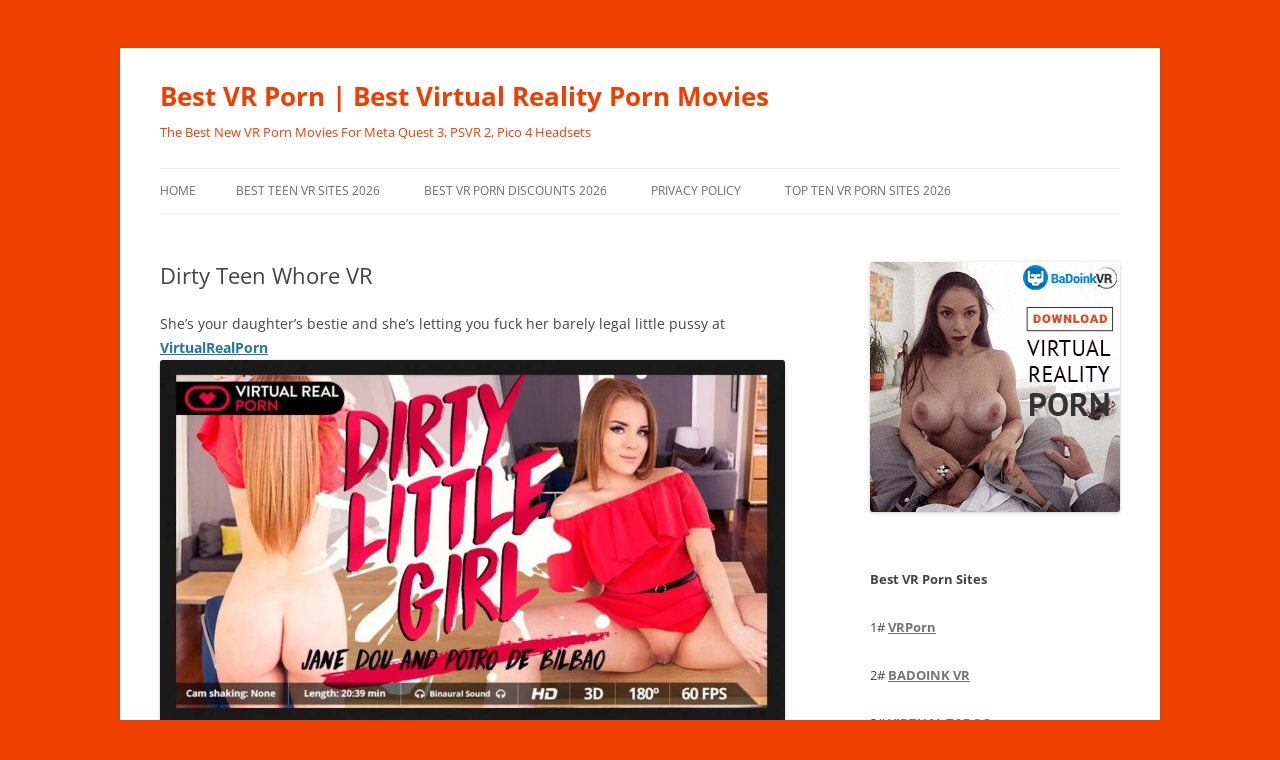

--- FILE ---
content_type: text/html; charset=UTF-8
request_url: https://bestvrporn.net/dirty-teen-whore-vr/
body_size: 15141
content:
<!DOCTYPE html>
<html lang="en-US">
<head>
<meta charset="UTF-8" />
<meta name="viewport" content="width=device-width, initial-scale=1.0" />
<title>Dirty Teen Whore VR - Best VR Porn | Best Virtual Reality Porn Movies</title>
<link rel="profile" href="https://gmpg.org/xfn/11" />
<link rel="pingback" href="https://bestvrporn.net/xmlrpc.php">
<meta name='robots' content='index, follow, max-image-preview:large, max-snippet:-1, max-video-preview:-1' />

	<!-- This site is optimized with the Yoast SEO plugin v26.8 - https://yoast.com/product/yoast-seo-wordpress/ -->
	<link rel="canonical" href="https://bestvrporn.net/dirty-teen-whore-vr/" />
	<meta property="og:locale" content="en_US" />
	<meta property="og:type" content="article" />
	<meta property="og:title" content="Dirty Teen Whore VR - Best VR Porn | Best Virtual Reality Porn Movies" />
	<meta property="og:description" content="She&#8217;s your daughter&#8217;s bestie and she&#8217;s letting you fuck her barely legal little pussy at VirtualRealPorn You know you shouldn&#8217;t be fucking your teen daughter&#8217;s best friend, but here you are in virtual reality, pounding away at the tight little pussy of a young girl whose parent&#8217;s unwisely trusted you with. You caught her masturbating [&hellip;]" />
	<meta property="og:url" content="https://bestvrporn.net/dirty-teen-whore-vr/" />
	<meta property="og:site_name" content="Best VR Porn | Best Virtual Reality Porn Movies" />
	<meta property="article:published_time" content="2017-07-07T19:17:13+00:00" />
	<meta property="article:modified_time" content="2023-06-14T09:59:56+00:00" />
	<meta property="og:image" content="https://bestvrporn.net/wp-content/uploads/2017/07/dirty-little-girl-vr-01-1024x670.jpg" />
	<meta name="author" content="rmps" />
	<meta name="twitter:card" content="summary_large_image" />
	<meta name="twitter:label1" content="Written by" />
	<meta name="twitter:data1" content="rmps" />
	<meta name="twitter:label2" content="Est. reading time" />
	<meta name="twitter:data2" content="1 minute" />
	<script type="application/ld+json" class="yoast-schema-graph">{"@context":"https://schema.org","@graph":[{"@type":"Article","@id":"https://bestvrporn.net/dirty-teen-whore-vr/#article","isPartOf":{"@id":"https://bestvrporn.net/dirty-teen-whore-vr/"},"author":{"name":"rmps","@id":"https://bestvrporn.net/#/schema/person/a5052397711a6223ec91c03f2b849cef"},"headline":"Dirty Teen Whore VR","datePublished":"2017-07-07T19:17:13+00:00","dateModified":"2023-06-14T09:59:56+00:00","mainEntityOfPage":{"@id":"https://bestvrporn.net/dirty-teen-whore-vr/"},"wordCount":111,"image":{"@id":"https://bestvrporn.net/dirty-teen-whore-vr/#primaryimage"},"thumbnailUrl":"https://bestvrporn.net/wp-content/uploads/2017/07/dirty-little-girl-vr-01-1024x670.jpg","keywords":["best vr porn site"],"articleSection":["Uncategorised"],"inLanguage":"en-US"},{"@type":"WebPage","@id":"https://bestvrporn.net/dirty-teen-whore-vr/","url":"https://bestvrporn.net/dirty-teen-whore-vr/","name":"Dirty Teen Whore VR - Best VR Porn | Best Virtual Reality Porn Movies","isPartOf":{"@id":"https://bestvrporn.net/#website"},"primaryImageOfPage":{"@id":"https://bestvrporn.net/dirty-teen-whore-vr/#primaryimage"},"image":{"@id":"https://bestvrporn.net/dirty-teen-whore-vr/#primaryimage"},"thumbnailUrl":"https://bestvrporn.net/wp-content/uploads/2017/07/dirty-little-girl-vr-01-1024x670.jpg","datePublished":"2017-07-07T19:17:13+00:00","dateModified":"2023-06-14T09:59:56+00:00","author":{"@id":"https://bestvrporn.net/#/schema/person/a5052397711a6223ec91c03f2b849cef"},"breadcrumb":{"@id":"https://bestvrporn.net/dirty-teen-whore-vr/#breadcrumb"},"inLanguage":"en-US","potentialAction":[{"@type":"ReadAction","target":["https://bestvrporn.net/dirty-teen-whore-vr/"]}]},{"@type":"ImageObject","inLanguage":"en-US","@id":"https://bestvrporn.net/dirty-teen-whore-vr/#primaryimage","url":"https://bestvrporn.net/wp-content/uploads/2017/07/dirty-little-girl-vr-01-1024x670.jpg","contentUrl":"https://bestvrporn.net/wp-content/uploads/2017/07/dirty-little-girl-vr-01-1024x670.jpg"},{"@type":"BreadcrumbList","@id":"https://bestvrporn.net/dirty-teen-whore-vr/#breadcrumb","itemListElement":[{"@type":"ListItem","position":1,"name":"Home","item":"https://bestvrporn.net/"},{"@type":"ListItem","position":2,"name":"Dirty Teen Whore VR"}]},{"@type":"WebSite","@id":"https://bestvrporn.net/#website","url":"https://bestvrporn.net/","name":"Best VR Porn | The Best Free VR Porn Movie Site","description":"The Best New VR Porn Movies For Meta Quest 3, PSVR 2, Pico 4 Headsets","potentialAction":[{"@type":"SearchAction","target":{"@type":"EntryPoint","urlTemplate":"https://bestvrporn.net/?s={search_term_string}"},"query-input":{"@type":"PropertyValueSpecification","valueRequired":true,"valueName":"search_term_string"}}],"inLanguage":"en-US"},{"@type":"Person","@id":"https://bestvrporn.net/#/schema/person/a5052397711a6223ec91c03f2b849cef","name":"rmps","image":{"@type":"ImageObject","inLanguage":"en-US","@id":"https://bestvrporn.net/#/schema/person/image/","url":"https://secure.gravatar.com/avatar/9b20375f430b008a4554a939c982193ac9db17c0d1c969346f1ff1a442eb9abb?s=96&d=mm&r=g","contentUrl":"https://secure.gravatar.com/avatar/9b20375f430b008a4554a939c982193ac9db17c0d1c969346f1ff1a442eb9abb?s=96&d=mm&r=g","caption":"rmps"}}]}</script>
	<!-- / Yoast SEO plugin. -->


<link rel="alternate" type="application/rss+xml" title="Best VR Porn | Best Virtual Reality Porn Movies &raquo; Feed" href="https://bestvrporn.net/feed/" />
<link rel="alternate" type="application/rss+xml" title="Best VR Porn | Best Virtual Reality Porn Movies &raquo; Comments Feed" href="https://bestvrporn.net/comments/feed/" />
<link rel="alternate" title="oEmbed (JSON)" type="application/json+oembed" href="https://bestvrporn.net/wp-json/oembed/1.0/embed?url=https%3A%2F%2Fbestvrporn.net%2Fdirty-teen-whore-vr%2F" />
<link rel="alternate" title="oEmbed (XML)" type="text/xml+oembed" href="https://bestvrporn.net/wp-json/oembed/1.0/embed?url=https%3A%2F%2Fbestvrporn.net%2Fdirty-teen-whore-vr%2F&#038;format=xml" />
<style id='wp-img-auto-sizes-contain-inline-css' type='text/css'>
img:is([sizes=auto i],[sizes^="auto," i]){contain-intrinsic-size:3000px 1500px}
/*# sourceURL=wp-img-auto-sizes-contain-inline-css */
</style>
<style id='wp-emoji-styles-inline-css' type='text/css'>

	img.wp-smiley, img.emoji {
		display: inline !important;
		border: none !important;
		box-shadow: none !important;
		height: 1em !important;
		width: 1em !important;
		margin: 0 0.07em !important;
		vertical-align: -0.1em !important;
		background: none !important;
		padding: 0 !important;
	}
/*# sourceURL=wp-emoji-styles-inline-css */
</style>
<style id='wp-block-library-inline-css' type='text/css'>
:root{--wp-block-synced-color:#7a00df;--wp-block-synced-color--rgb:122,0,223;--wp-bound-block-color:var(--wp-block-synced-color);--wp-editor-canvas-background:#ddd;--wp-admin-theme-color:#007cba;--wp-admin-theme-color--rgb:0,124,186;--wp-admin-theme-color-darker-10:#006ba1;--wp-admin-theme-color-darker-10--rgb:0,107,160.5;--wp-admin-theme-color-darker-20:#005a87;--wp-admin-theme-color-darker-20--rgb:0,90,135;--wp-admin-border-width-focus:2px}@media (min-resolution:192dpi){:root{--wp-admin-border-width-focus:1.5px}}.wp-element-button{cursor:pointer}:root .has-very-light-gray-background-color{background-color:#eee}:root .has-very-dark-gray-background-color{background-color:#313131}:root .has-very-light-gray-color{color:#eee}:root .has-very-dark-gray-color{color:#313131}:root .has-vivid-green-cyan-to-vivid-cyan-blue-gradient-background{background:linear-gradient(135deg,#00d084,#0693e3)}:root .has-purple-crush-gradient-background{background:linear-gradient(135deg,#34e2e4,#4721fb 50%,#ab1dfe)}:root .has-hazy-dawn-gradient-background{background:linear-gradient(135deg,#faaca8,#dad0ec)}:root .has-subdued-olive-gradient-background{background:linear-gradient(135deg,#fafae1,#67a671)}:root .has-atomic-cream-gradient-background{background:linear-gradient(135deg,#fdd79a,#004a59)}:root .has-nightshade-gradient-background{background:linear-gradient(135deg,#330968,#31cdcf)}:root .has-midnight-gradient-background{background:linear-gradient(135deg,#020381,#2874fc)}:root{--wp--preset--font-size--normal:16px;--wp--preset--font-size--huge:42px}.has-regular-font-size{font-size:1em}.has-larger-font-size{font-size:2.625em}.has-normal-font-size{font-size:var(--wp--preset--font-size--normal)}.has-huge-font-size{font-size:var(--wp--preset--font-size--huge)}.has-text-align-center{text-align:center}.has-text-align-left{text-align:left}.has-text-align-right{text-align:right}.has-fit-text{white-space:nowrap!important}#end-resizable-editor-section{display:none}.aligncenter{clear:both}.items-justified-left{justify-content:flex-start}.items-justified-center{justify-content:center}.items-justified-right{justify-content:flex-end}.items-justified-space-between{justify-content:space-between}.screen-reader-text{border:0;clip-path:inset(50%);height:1px;margin:-1px;overflow:hidden;padding:0;position:absolute;width:1px;word-wrap:normal!important}.screen-reader-text:focus{background-color:#ddd;clip-path:none;color:#444;display:block;font-size:1em;height:auto;left:5px;line-height:normal;padding:15px 23px 14px;text-decoration:none;top:5px;width:auto;z-index:100000}html :where(.has-border-color){border-style:solid}html :where([style*=border-top-color]){border-top-style:solid}html :where([style*=border-right-color]){border-right-style:solid}html :where([style*=border-bottom-color]){border-bottom-style:solid}html :where([style*=border-left-color]){border-left-style:solid}html :where([style*=border-width]){border-style:solid}html :where([style*=border-top-width]){border-top-style:solid}html :where([style*=border-right-width]){border-right-style:solid}html :where([style*=border-bottom-width]){border-bottom-style:solid}html :where([style*=border-left-width]){border-left-style:solid}html :where(img[class*=wp-image-]){height:auto;max-width:100%}:where(figure){margin:0 0 1em}html :where(.is-position-sticky){--wp-admin--admin-bar--position-offset:var(--wp-admin--admin-bar--height,0px)}@media screen and (max-width:600px){html :where(.is-position-sticky){--wp-admin--admin-bar--position-offset:0px}}

/*# sourceURL=wp-block-library-inline-css */
</style><style id='global-styles-inline-css' type='text/css'>
:root{--wp--preset--aspect-ratio--square: 1;--wp--preset--aspect-ratio--4-3: 4/3;--wp--preset--aspect-ratio--3-4: 3/4;--wp--preset--aspect-ratio--3-2: 3/2;--wp--preset--aspect-ratio--2-3: 2/3;--wp--preset--aspect-ratio--16-9: 16/9;--wp--preset--aspect-ratio--9-16: 9/16;--wp--preset--color--black: #000000;--wp--preset--color--cyan-bluish-gray: #abb8c3;--wp--preset--color--white: #fff;--wp--preset--color--pale-pink: #f78da7;--wp--preset--color--vivid-red: #cf2e2e;--wp--preset--color--luminous-vivid-orange: #ff6900;--wp--preset--color--luminous-vivid-amber: #fcb900;--wp--preset--color--light-green-cyan: #7bdcb5;--wp--preset--color--vivid-green-cyan: #00d084;--wp--preset--color--pale-cyan-blue: #8ed1fc;--wp--preset--color--vivid-cyan-blue: #0693e3;--wp--preset--color--vivid-purple: #9b51e0;--wp--preset--color--blue: #21759b;--wp--preset--color--dark-gray: #444;--wp--preset--color--medium-gray: #9f9f9f;--wp--preset--color--light-gray: #e6e6e6;--wp--preset--gradient--vivid-cyan-blue-to-vivid-purple: linear-gradient(135deg,rgb(6,147,227) 0%,rgb(155,81,224) 100%);--wp--preset--gradient--light-green-cyan-to-vivid-green-cyan: linear-gradient(135deg,rgb(122,220,180) 0%,rgb(0,208,130) 100%);--wp--preset--gradient--luminous-vivid-amber-to-luminous-vivid-orange: linear-gradient(135deg,rgb(252,185,0) 0%,rgb(255,105,0) 100%);--wp--preset--gradient--luminous-vivid-orange-to-vivid-red: linear-gradient(135deg,rgb(255,105,0) 0%,rgb(207,46,46) 100%);--wp--preset--gradient--very-light-gray-to-cyan-bluish-gray: linear-gradient(135deg,rgb(238,238,238) 0%,rgb(169,184,195) 100%);--wp--preset--gradient--cool-to-warm-spectrum: linear-gradient(135deg,rgb(74,234,220) 0%,rgb(151,120,209) 20%,rgb(207,42,186) 40%,rgb(238,44,130) 60%,rgb(251,105,98) 80%,rgb(254,248,76) 100%);--wp--preset--gradient--blush-light-purple: linear-gradient(135deg,rgb(255,206,236) 0%,rgb(152,150,240) 100%);--wp--preset--gradient--blush-bordeaux: linear-gradient(135deg,rgb(254,205,165) 0%,rgb(254,45,45) 50%,rgb(107,0,62) 100%);--wp--preset--gradient--luminous-dusk: linear-gradient(135deg,rgb(255,203,112) 0%,rgb(199,81,192) 50%,rgb(65,88,208) 100%);--wp--preset--gradient--pale-ocean: linear-gradient(135deg,rgb(255,245,203) 0%,rgb(182,227,212) 50%,rgb(51,167,181) 100%);--wp--preset--gradient--electric-grass: linear-gradient(135deg,rgb(202,248,128) 0%,rgb(113,206,126) 100%);--wp--preset--gradient--midnight: linear-gradient(135deg,rgb(2,3,129) 0%,rgb(40,116,252) 100%);--wp--preset--font-size--small: 13px;--wp--preset--font-size--medium: 20px;--wp--preset--font-size--large: 36px;--wp--preset--font-size--x-large: 42px;--wp--preset--spacing--20: 0.44rem;--wp--preset--spacing--30: 0.67rem;--wp--preset--spacing--40: 1rem;--wp--preset--spacing--50: 1.5rem;--wp--preset--spacing--60: 2.25rem;--wp--preset--spacing--70: 3.38rem;--wp--preset--spacing--80: 5.06rem;--wp--preset--shadow--natural: 6px 6px 9px rgba(0, 0, 0, 0.2);--wp--preset--shadow--deep: 12px 12px 50px rgba(0, 0, 0, 0.4);--wp--preset--shadow--sharp: 6px 6px 0px rgba(0, 0, 0, 0.2);--wp--preset--shadow--outlined: 6px 6px 0px -3px rgb(255, 255, 255), 6px 6px rgb(0, 0, 0);--wp--preset--shadow--crisp: 6px 6px 0px rgb(0, 0, 0);}:where(.is-layout-flex){gap: 0.5em;}:where(.is-layout-grid){gap: 0.5em;}body .is-layout-flex{display: flex;}.is-layout-flex{flex-wrap: wrap;align-items: center;}.is-layout-flex > :is(*, div){margin: 0;}body .is-layout-grid{display: grid;}.is-layout-grid > :is(*, div){margin: 0;}:where(.wp-block-columns.is-layout-flex){gap: 2em;}:where(.wp-block-columns.is-layout-grid){gap: 2em;}:where(.wp-block-post-template.is-layout-flex){gap: 1.25em;}:where(.wp-block-post-template.is-layout-grid){gap: 1.25em;}.has-black-color{color: var(--wp--preset--color--black) !important;}.has-cyan-bluish-gray-color{color: var(--wp--preset--color--cyan-bluish-gray) !important;}.has-white-color{color: var(--wp--preset--color--white) !important;}.has-pale-pink-color{color: var(--wp--preset--color--pale-pink) !important;}.has-vivid-red-color{color: var(--wp--preset--color--vivid-red) !important;}.has-luminous-vivid-orange-color{color: var(--wp--preset--color--luminous-vivid-orange) !important;}.has-luminous-vivid-amber-color{color: var(--wp--preset--color--luminous-vivid-amber) !important;}.has-light-green-cyan-color{color: var(--wp--preset--color--light-green-cyan) !important;}.has-vivid-green-cyan-color{color: var(--wp--preset--color--vivid-green-cyan) !important;}.has-pale-cyan-blue-color{color: var(--wp--preset--color--pale-cyan-blue) !important;}.has-vivid-cyan-blue-color{color: var(--wp--preset--color--vivid-cyan-blue) !important;}.has-vivid-purple-color{color: var(--wp--preset--color--vivid-purple) !important;}.has-black-background-color{background-color: var(--wp--preset--color--black) !important;}.has-cyan-bluish-gray-background-color{background-color: var(--wp--preset--color--cyan-bluish-gray) !important;}.has-white-background-color{background-color: var(--wp--preset--color--white) !important;}.has-pale-pink-background-color{background-color: var(--wp--preset--color--pale-pink) !important;}.has-vivid-red-background-color{background-color: var(--wp--preset--color--vivid-red) !important;}.has-luminous-vivid-orange-background-color{background-color: var(--wp--preset--color--luminous-vivid-orange) !important;}.has-luminous-vivid-amber-background-color{background-color: var(--wp--preset--color--luminous-vivid-amber) !important;}.has-light-green-cyan-background-color{background-color: var(--wp--preset--color--light-green-cyan) !important;}.has-vivid-green-cyan-background-color{background-color: var(--wp--preset--color--vivid-green-cyan) !important;}.has-pale-cyan-blue-background-color{background-color: var(--wp--preset--color--pale-cyan-blue) !important;}.has-vivid-cyan-blue-background-color{background-color: var(--wp--preset--color--vivid-cyan-blue) !important;}.has-vivid-purple-background-color{background-color: var(--wp--preset--color--vivid-purple) !important;}.has-black-border-color{border-color: var(--wp--preset--color--black) !important;}.has-cyan-bluish-gray-border-color{border-color: var(--wp--preset--color--cyan-bluish-gray) !important;}.has-white-border-color{border-color: var(--wp--preset--color--white) !important;}.has-pale-pink-border-color{border-color: var(--wp--preset--color--pale-pink) !important;}.has-vivid-red-border-color{border-color: var(--wp--preset--color--vivid-red) !important;}.has-luminous-vivid-orange-border-color{border-color: var(--wp--preset--color--luminous-vivid-orange) !important;}.has-luminous-vivid-amber-border-color{border-color: var(--wp--preset--color--luminous-vivid-amber) !important;}.has-light-green-cyan-border-color{border-color: var(--wp--preset--color--light-green-cyan) !important;}.has-vivid-green-cyan-border-color{border-color: var(--wp--preset--color--vivid-green-cyan) !important;}.has-pale-cyan-blue-border-color{border-color: var(--wp--preset--color--pale-cyan-blue) !important;}.has-vivid-cyan-blue-border-color{border-color: var(--wp--preset--color--vivid-cyan-blue) !important;}.has-vivid-purple-border-color{border-color: var(--wp--preset--color--vivid-purple) !important;}.has-vivid-cyan-blue-to-vivid-purple-gradient-background{background: var(--wp--preset--gradient--vivid-cyan-blue-to-vivid-purple) !important;}.has-light-green-cyan-to-vivid-green-cyan-gradient-background{background: var(--wp--preset--gradient--light-green-cyan-to-vivid-green-cyan) !important;}.has-luminous-vivid-amber-to-luminous-vivid-orange-gradient-background{background: var(--wp--preset--gradient--luminous-vivid-amber-to-luminous-vivid-orange) !important;}.has-luminous-vivid-orange-to-vivid-red-gradient-background{background: var(--wp--preset--gradient--luminous-vivid-orange-to-vivid-red) !important;}.has-very-light-gray-to-cyan-bluish-gray-gradient-background{background: var(--wp--preset--gradient--very-light-gray-to-cyan-bluish-gray) !important;}.has-cool-to-warm-spectrum-gradient-background{background: var(--wp--preset--gradient--cool-to-warm-spectrum) !important;}.has-blush-light-purple-gradient-background{background: var(--wp--preset--gradient--blush-light-purple) !important;}.has-blush-bordeaux-gradient-background{background: var(--wp--preset--gradient--blush-bordeaux) !important;}.has-luminous-dusk-gradient-background{background: var(--wp--preset--gradient--luminous-dusk) !important;}.has-pale-ocean-gradient-background{background: var(--wp--preset--gradient--pale-ocean) !important;}.has-electric-grass-gradient-background{background: var(--wp--preset--gradient--electric-grass) !important;}.has-midnight-gradient-background{background: var(--wp--preset--gradient--midnight) !important;}.has-small-font-size{font-size: var(--wp--preset--font-size--small) !important;}.has-medium-font-size{font-size: var(--wp--preset--font-size--medium) !important;}.has-large-font-size{font-size: var(--wp--preset--font-size--large) !important;}.has-x-large-font-size{font-size: var(--wp--preset--font-size--x-large) !important;}
/*# sourceURL=global-styles-inline-css */
</style>

<style id='classic-theme-styles-inline-css' type='text/css'>
/*! This file is auto-generated */
.wp-block-button__link{color:#fff;background-color:#32373c;border-radius:9999px;box-shadow:none;text-decoration:none;padding:calc(.667em + 2px) calc(1.333em + 2px);font-size:1.125em}.wp-block-file__button{background:#32373c;color:#fff;text-decoration:none}
/*# sourceURL=/wp-includes/css/classic-themes.min.css */
</style>
<link rel='stylesheet' id='twentytwelve-fonts-css' href='https://bestvrporn.net/wp-content/themes/twentytwelve/fonts/font-open-sans.css?ver=20230328' type='text/css' media='all' />
<link rel='stylesheet' id='twentytwelve-style-css' href='https://bestvrporn.net/wp-content/themes/twentytwelve/style.css?ver=20251202' type='text/css' media='all' />
<link rel='stylesheet' id='twentytwelve-block-style-css' href='https://bestvrporn.net/wp-content/themes/twentytwelve/css/blocks.css?ver=20251031' type='text/css' media='all' />
<link rel='stylesheet' id='otw-shortcode-general_foundicons-css' href='https://bestvrporn.net/wp-content/plugins/buttons-shortcode-and-widget/include/otw_components/otw_shortcode/css/general_foundicons.css?ver=6.9' type='text/css' media='all' />
<link rel='stylesheet' id='otw-shortcode-social_foundicons-css' href='https://bestvrporn.net/wp-content/plugins/buttons-shortcode-and-widget/include/otw_components/otw_shortcode/css/social_foundicons.css?ver=6.9' type='text/css' media='all' />
<link rel='stylesheet' id='otw-shortcode-css' href='https://bestvrporn.net/wp-content/plugins/buttons-shortcode-and-widget/include/otw_components/otw_shortcode/css/otw_shortcode.css?ver=6.9' type='text/css' media='all' />
<script type="text/javascript" src="https://bestvrporn.net/wp-content/plugins/related-posts-thumbnails/assets/js/front.min.js?ver=4.3.1" id="rpt_front_style-js"></script>
<script type="text/javascript" src="https://bestvrporn.net/wp-includes/js/jquery/jquery.min.js?ver=3.7.1" id="jquery-core-js"></script>
<script type="text/javascript" src="https://bestvrporn.net/wp-includes/js/jquery/jquery-migrate.min.js?ver=3.4.1" id="jquery-migrate-js"></script>
<script type="text/javascript" src="https://bestvrporn.net/wp-content/plugins/related-posts-thumbnails/assets/js/lazy-load.js?ver=4.3.1" id="rpt-lazy-load-js"></script>
<script type="text/javascript" src="https://bestvrporn.net/wp-content/themes/twentytwelve/js/navigation.js?ver=20250303" id="twentytwelve-navigation-js" defer="defer" data-wp-strategy="defer"></script>
<link rel="https://api.w.org/" href="https://bestvrporn.net/wp-json/" /><link rel="alternate" title="JSON" type="application/json" href="https://bestvrporn.net/wp-json/wp/v2/posts/3017" /><link rel="EditURI" type="application/rsd+xml" title="RSD" href="https://bestvrporn.net/xmlrpc.php?rsd" />
<meta name="generator" content="WordPress 6.9" />
<link rel='shortlink' href='https://bestvrporn.net/?p=3017' />
        <style>
            #related_posts_thumbnails li {
                border-right: 1px solid #dddddd;
                background-color: #ffffff            }

            #related_posts_thumbnails li:hover {
                background-color: #eeeeee;
            }

            .relpost_content {
                font-size: 12px;
                color: #333333;
            }

            .relpost-block-single {
                background-color: #ffffff;
                border-right: 1px solid #dddddd;
                border-left: 1px solid #dddddd;
                margin-right: -1px;
            }

            .relpost-block-single:hover {
                background-color: #eeeeee;
            }
        </style>

        <!-- Analytics by WP Statistics - https://wp-statistics.com -->
	<style type="text/css" id="twentytwelve-header-css">
			.site-header h1 a,
		.site-header h2 {
			color: #ef3f00;
		}
		</style>
	<style type="text/css" id="custom-background-css">
body.custom-background { background-color: #ef3f00; }
</style>
			<style type="text/css" id="wp-custom-css">
			.site-info{
display:none;
}		</style>
				<script src="//cdn.delight-vr.com/latest/dl8-6a72980ce2ed5b240edc055eb782cbc24de34d83.js" 
async></script>
	<link rel="stylesheet" type="text/css" href="https://s3.deovr.com/version/1/css/styles.css"/>
    <script src="https://s3.deovr.com/version/1/js/bundle.js" async></script>
</head>

<body class="wp-singular post-template-default single single-post postid-3017 single-format-standard custom-background wp-embed-responsive wp-theme-twentytwelve custom-font-enabled single-author">
<div id="page" class="hfeed site">
	<a class="screen-reader-text skip-link" href="#content">Skip to content</a>
	<header id="masthead" class="site-header">
		<hgroup>
							<h1 class="site-title"><a href="https://bestvrporn.net/" rel="home" >Best VR Porn | Best Virtual Reality Porn Movies</a></h1>
								<h2 class="site-description">The Best New VR Porn Movies For Meta Quest 3, PSVR 2, Pico 4 Headsets</h2>
					</hgroup>

		<nav id="site-navigation" class="main-navigation">
			<button class="menu-toggle">Menu</button>
			<div class="nav-menu"><ul>
<li ><a href="https://bestvrporn.net/">Home</a></li><li class="page_item page-item-11"><a href="https://bestvrporn.net/best-teen-vr-sites/">Best Teen VR Sites 2026</a></li>
<li class="page_item page-item-17240"><a href="https://bestvrporn.net/best-vr-porn-deals-discounts/">Best VR Porn Discounts 2026</a></li>
<li class="page_item page-item-7827"><a href="https://bestvrporn.net/privacy-policy/">Privacy Policy</a></li>
<li class="page_item page-item-40"><a href="https://bestvrporn.net/top-ten-vr-porn-sites/">Top Ten VR Porn Sites 2026</a></li>
</ul></div>
		</nav><!-- #site-navigation -->

			</header><!-- #masthead -->

	<div id="main" class="wrapper">

	<div id="primary" class="site-content">
		<div id="content" role="main">

			
				
	<article id="post-3017" class="post-3017 post type-post status-publish format-standard hentry category-uncategorised tag-best-vr-porn-site">
				<header class="entry-header">
			
						<h1 class="entry-title">Dirty Teen Whore VR</h1>
								</header><!-- .entry-header -->

				<div class="entry-content">
			<p>She&#8217;s your daughter&#8217;s bestie and she&#8217;s letting you fuck her barely legal little pussy at <a href="http://join.virtualrealporn.com/track/OTc3MDA0NTguNS44LjEwLjAuMC4wLjAuMA" target="_Blank" rel="noopener"><strong>VirtualRealPorn</strong><br />
<img fetchpriority="high" decoding="async" src="https://bestvrporn.net/wp-content/uploads/2017/07/dirty-little-girl-vr-01-1024x670.jpg" alt="" width="625" height="409" class="alignnone size-large wp-image-3018" /></a><br />
You know you shouldn&#8217;t be fucking your teen daughter&#8217;s best friend, but here you are in virtual reality, pounding away at the tight little pussy of a young girl whose parent&#8217;s unwisely trusted you with.  You caught her masturbating and she was so horny she needed a cock at that moment and you happened to be there.  Yeah, you&#8217;re old enough to be her father and the dad of her best friend, but she wont tell your wife and you wont tell her dad!<br />
<a href="https://bestvrporn.net/wp-content/uploads/2017/07/dirty-little-girl-vr-04.jpg"><img decoding="async" src="https://bestvrporn.net/wp-content/uploads/2017/07/dirty-little-girl-vr-04-1024x683.jpg" alt="" width="625" height="417" class="alignnone size-large wp-image-3020" /></a><br />
<a href="https://bestvrporn.net/wp-content/uploads/2017/07/dirty-little-girl-vr-05.jpg"><img decoding="async" src="https://bestvrporn.net/wp-content/uploads/2017/07/dirty-little-girl-vr-05-683x1024.jpg" alt="" width="625" height="937" class="alignnone size-large wp-image-3021" /></a><br />
<a href="https://bestvrporn.net/wp-content/uploads/2017/07/dirty-little-girl-vr-07.jpg"><img loading="lazy" decoding="async" src="https://bestvrporn.net/wp-content/uploads/2017/07/dirty-little-girl-vr-07-1024x683.jpg" alt="" width="625" height="417" class="alignnone size-large wp-image-3022" /></a></p>
<!-- relpost-thumb-wrapper --><div class="relpost-thumb-wrapper"><!-- filter-class --><div class="relpost-thumb-container"><style>.relpost-block-single-image, .relpost-post-image { margin-bottom: 10px; }</style><h3>Related posts:</h3><div style="clear: both"></div><div style="clear: both"></div><!-- relpost-block-container --><div class="relpost-block-container relpost-block-column-layout" style="--relposth-columns: 3;--relposth-columns_t: 2; --relposth-columns_m: 2"><a href="https://bestvrporn.net/valentines-day-czech-threesome/"class="relpost-block-single" ><div class="relpost-custom-block-single"><div class="relpost-block-single-image rpt-lazyload" aria-label="Valentines Roses" role="img" data-bg="https://bestvrporn.net/wp-content/uploads/2018/02/valentines-roses-323932.jpg" style="background: transparent no-repeat scroll 0% 0%; width: 150px; height: 150px; aspect-ratio: 1/1;"></div><div class="relpost-block-single-text"  style="height: 75px;font-family: Arial;  font-size: 12px;  color: #333333;"><h2 class="relpost_card_title">Valentine&#039;s Day Czech Threesome</h2></div></div></a><a href="https://bestvrporn.net/gina-gerson-vr-porn-classic-making-the-grade/"class="relpost-block-single" ><div class="relpost-custom-block-single"><div class="relpost-block-single-image rpt-lazyload" aria-label="Gina Gerson Russian teen vr porn" role="img" data-bg="https://bestvrporn.net/wp-content/uploads/2018/06/Gina-Gerson-Russian-teen-vr-683x1024.jpg" style="background: transparent no-repeat scroll 0% 0%; width: 150px; height: 150px; aspect-ratio: 1/1;"></div><div class="relpost-block-single-text"  style="height: 75px;font-family: Arial;  font-size: 12px;  color: #333333;"><h2 class="relpost_card_title">Gina Gerson VR Porn Classic - Making The Grade</h2></div></div></a><a href="https://bestvrporn.net/italian-beauty-lets-you-fuck-her-ass-in-vr/"class="relpost-block-single" ><div class="relpost-custom-block-single"><div class="relpost-block-single-image rpt-lazyload" aria-hidden="true" role="img" data-bg="https://bestvrporn.net/wp-content/uploads/2018/04/italian-beauty-lets-you-fuck-her-1.jpg" style="background: transparent no-repeat scroll 0% 0%; width: 150px; height: 150px; aspect-ratio: 1/1;"></div><div class="relpost-block-single-text"  style="height: 75px;font-family: Arial;  font-size: 12px;  color: #333333;"><h2 class="relpost_card_title">Italian Beauty Lets You Fuck Her Ass in VR</h2></div></div></a></div><!-- close relpost-block-container --><div style="clear: both"></div></div><!-- close filter class --></div><!-- close relpost-thumb-wrapper -->					</div><!-- .entry-content -->
		
		<footer class="entry-meta">
			This entry was posted in <a href="https://bestvrporn.net/category/uncategorised/" rel="category tag">Uncategorised</a> and tagged <a href="https://bestvrporn.net/tag/best-vr-porn-site/" rel="tag">best vr porn site</a> on <a href="https://bestvrporn.net/dirty-teen-whore-vr/" title="8:17 pm" rel="bookmark"><time class="entry-date" datetime="2017-07-07T20:17:13+02:00">7th July 2017</time></a><span class="by-author"> by <span class="author vcard"><a class="url fn n" href="https://bestvrporn.net/author/rmps/" title="View all posts by rmps" rel="author">rmps</a></span></span>.								</footer><!-- .entry-meta -->
	</article><!-- #post -->

				<nav class="nav-single">
					<h3 class="assistive-text">Post navigation</h3>
					<span class="nav-previous"><a href="https://bestvrporn.net/vr-fouresome-of-july/" rel="prev"><span class="meta-nav">&larr;</span> VR Fouresome of July</a></span>
					<span class="nav-next"><a href="https://bestvrporn.net/young-jap-gets-wet-pussy-stretched-in-vr/" rel="next">Young Jap Gets Wet Pussy Stretched in VR <span class="meta-nav">&rarr;</span></a></span>
				</nav><!-- .nav-single -->

				
<div id="comments" class="comments-area">

	
	
	
</div><!-- #comments .comments-area -->

			
		</div><!-- #content -->
	</div><!-- #primary -->


			<div id="secondary" class="widget-area" role="complementary">
			<aside id="text-7" class="widget widget_text">			<div class="textwidget"><p><a href="https://bestvrporn.net/badoinkvr-go" target="_Blank" rel="nofollow"><img loading="lazy" decoding="async" class="alignnone size-full wp-image-8457" src="https://bestvrporn.net/wp-content/uploads/2018/07/7242-animated-badoinkvr.gif" alt="Animated BadoinkVR Banner" width="250" height="250" /></a></p>
</div>
		</aside><aside id="text-6" class="widget widget_text">			<div class="textwidget"><p><b>Best VR Porn Sites</b></p>
<p>1# <a href="/vrporncom-go" target="_Blank"><b>VRPorn</b></a></p>
<p>2# <a href="/badoinkvr-go" target="_Blank"><b>BADOINK VR</b></a></p>
<p>3# <a href="/virtualtaboo-go" target="_blank" rel="nofollow noopener"><strong>VIRTUAL TABOO</strong></a></p>
<p>4# <a href="/virtualrealporn-go" target="_Blank" rel="nofollow"><b>VIRTUAL REAL PORN</b></a></p>
<p>5# <a href="/vrbangers-go" target="_Blank" rel="nofollow"><b>VR BANGERS</b></a></p>
<p>6# <a href="/czechvr-go" target="_blank" rel="nofollow noopener"><strong>CZECHVR</strong></a></p>
<p>7# <a href="/swallowbay-go" target="_Blank" rel="nofollow"><b>SWALLOWBAY</b></a></p>
<p>8# <a href="/naughtyamericavr-go" target="_Blank" rel="nofollow"><b>NAUGHTY AMERICA VR</b></a></p>
<p>9# <a href="/vrcosplayx-go" target="_Blank" rel="nofollow"><b>VR COSPLAYX</b></a></p>
<p>10# <a href="/18vr-go" target="_Blank" rel="nofollow"><b>18 VR</b></a></p>
</div>
		</aside><aside id="text-10" class="widget widget_text">			<div class="textwidget"><p><a href="/titanvrexperience-go" rel="nofollow" target="_Blank"><img loading="lazy" decoding="async" class="alignnone size-full wp-image-15106" src="https://bestvrporn.net/wp-content/uploads/2020/11/TitanVR_Exp_300x300.gif" alt="TitanVR_Exp_300x300" width="300" height="300" /></a></p>
</div>
		</aside><aside id="search-2" class="widget widget_search"><form role="search" method="get" id="searchform" class="searchform" action="https://bestvrporn.net/">
				<div>
					<label class="screen-reader-text" for="s">Search for:</label>
					<input type="text" value="" name="s" id="s" />
					<input type="submit" id="searchsubmit" value="Search" />
				</div>
			</form></aside><aside id="tag_cloud-2" class="widget widget_tag_cloud"><h3 class="widget-title">Tags</h3><div class="tagcloud"><ul class='wp-tag-cloud' role='list'>
	<li><a href="https://bestvrporn.net/tag/5k-vr-porn/" class="tag-cloud-link tag-link-399 tag-link-position-1" style="font-size: 13.066666666667pt;" aria-label="5K vr porn (92 items)">5K vr porn</a></li>
	<li><a href="https://bestvrporn.net/tag/7k-vr-porn/" class="tag-cloud-link tag-link-494 tag-link-position-2" style="font-size: 13.6pt;" aria-label="7k vr porn (102 items)">7k vr porn</a></li>
	<li><a href="https://bestvrporn.net/tag/8k-vr-porn/" class="tag-cloud-link tag-link-497 tag-link-position-3" style="font-size: 16.8pt;" aria-label="8k vr porn (175 items)">8k vr porn</a></li>
	<li><a href="https://bestvrporn.net/tag/18vr-reviews/" class="tag-cloud-link tag-link-460 tag-link-position-4" style="font-size: 8.6666666666667pt;" aria-label="18VR reviews (43 items)">18VR reviews</a></li>
	<li><a href="https://bestvrporn.net/tag/badoinkvr-reviews/" class="tag-cloud-link tag-link-421 tag-link-position-5" style="font-size: 13.866666666667pt;" aria-label="BadoinkVR reviews (106 items)">BadoinkVR reviews</a></li>
	<li><a href="https://bestvrporn.net/tag/best-gear-vr-porn/" class="tag-cloud-link tag-link-77 tag-link-position-6" style="font-size: 13.333333333333pt;" aria-label="best gear vr porn (96 items)">best gear vr porn</a></li>
	<li><a href="https://bestvrporn.net/tag/best-oculus-rift-porn/" class="tag-cloud-link tag-link-48 tag-link-position-7" style="font-size: 14pt;" aria-label="best oculus rift porn (108 items)">best oculus rift porn</a></li>
	<li><a href="https://bestvrporn.net/tag/best-vr-girl/" class="tag-cloud-link tag-link-55 tag-link-position-8" style="font-size: 17.333333333333pt;" aria-label="best vr girl (193 items)">best vr girl</a></li>
	<li><a href="https://bestvrporn.net/tag/best-vr-porn-movie/" class="tag-cloud-link tag-link-16 tag-link-position-9" style="font-size: 9.7333333333333pt;" aria-label="best vr porn movie (51 items)">best vr porn movie</a></li>
	<li><a href="https://bestvrporn.net/tag/best-vr-porn-site/" class="tag-cloud-link tag-link-37 tag-link-position-10" style="font-size: 13.866666666667pt;" aria-label="best vr porn site (105 items)">best vr porn site</a></li>
	<li><a href="https://bestvrporn.net/tag/best-vr-sex/" class="tag-cloud-link tag-link-15 tag-link-position-11" style="font-size: 17.6pt;" aria-label="best vr sex (204 items)">best vr sex</a></li>
	<li><a href="https://bestvrporn.net/tag/best-vr-teen/" class="tag-cloud-link tag-link-41 tag-link-position-12" style="font-size: 19.333333333333pt;" aria-label="best vr teen (277 items)">best vr teen</a></li>
	<li><a href="https://bestvrporn.net/tag/cosplay-vr/" class="tag-cloud-link tag-link-436 tag-link-position-13" style="font-size: 10.933333333333pt;" aria-label="cosplay vr (64 items)">cosplay vr</a></li>
	<li><a href="https://bestvrporn.net/tag/czech-vr-porn/" class="tag-cloud-link tag-link-87 tag-link-position-14" style="font-size: 10.933333333333pt;" aria-label="czech vr porn (64 items)">czech vr porn</a></li>
	<li><a href="https://bestvrporn.net/tag/free-vr-porn/" class="tag-cloud-link tag-link-33 tag-link-position-15" style="font-size: 8.5333333333333pt;" aria-label="free vr porn (42 items)">free vr porn</a></li>
	<li><a href="https://bestvrporn.net/tag/oculus-go-porn/" class="tag-cloud-link tag-link-410 tag-link-position-16" style="font-size: 19.466666666667pt;" aria-label="oculus go porn (278 items)">oculus go porn</a></li>
	<li><a href="https://bestvrporn.net/tag/oculus-quest-porn/" class="tag-cloud-link tag-link-476 tag-link-position-17" style="font-size: 19.066666666667pt;" aria-label="oculus quest porn (263 items)">oculus quest porn</a></li>
	<li><a href="https://bestvrporn.net/tag/outdoor-vr-sex/" class="tag-cloud-link tag-link-347 tag-link-position-18" style="font-size: 9.0666666666667pt;" aria-label="outdoor vr sex (46 items)">outdoor vr sex</a></li>
	<li><a href="https://bestvrporn.net/tag/playstation-vr-porn/" class="tag-cloud-link tag-link-216 tag-link-position-19" style="font-size: 14.933333333333pt;" aria-label="playstation vr porn (128 items)">playstation vr porn</a></li>
	<li><a href="https://bestvrporn.net/tag/russian-vr-porn/" class="tag-cloud-link tag-link-105 tag-link-position-20" style="font-size: 15.466666666667pt;" aria-label="russian vr porn (139 items)">russian vr porn</a></li>
	<li><a href="https://bestvrporn.net/tag/school-uniform/" class="tag-cloud-link tag-link-360 tag-link-position-21" style="font-size: 11.2pt;" aria-label="school uniform (66 items)">school uniform</a></li>
	<li><a href="https://bestvrporn.net/tag/solo-vr-porn/" class="tag-cloud-link tag-link-296 tag-link-position-22" style="font-size: 9.7333333333333pt;" aria-label="solo vr porn (51 items)">solo vr porn</a></li>
	<li><a href="https://bestvrporn.net/tag/teen-masturbation/" class="tag-cloud-link tag-link-211 tag-link-position-23" style="font-size: 8.4pt;" aria-label="teen masturbation (41 items)">teen masturbation</a></li>
	<li><a href="https://bestvrporn.net/tag/teen-vr-porn/" class="tag-cloud-link tag-link-75 tag-link-position-24" style="font-size: 22pt;" aria-label="teen vr porn (439 items)">teen vr porn</a></li>
	<li><a href="https://bestvrporn.net/tag/ukrainian-vr/" class="tag-cloud-link tag-link-218 tag-link-position-25" style="font-size: 8.6666666666667pt;" aria-label="ukrainian vr (43 items)">ukrainian vr</a></li>
	<li><a href="https://bestvrporn.net/tag/virtual-reality-porn/" class="tag-cloud-link tag-link-27 tag-link-position-26" style="font-size: 11.466666666667pt;" aria-label="virtual reality porn (70 items)">virtual reality porn</a></li>
	<li><a href="https://bestvrporn.net/tag/virtualrealporn-reviews/" class="tag-cloud-link tag-link-433 tag-link-position-27" style="font-size: 15.066666666667pt;" aria-label="VirtualRealPorn reviews (131 items)">VirtualRealPorn reviews</a></li>
	<li><a href="https://bestvrporn.net/tag/virtual-taboo-site-review/" class="tag-cloud-link tag-link-464 tag-link-position-28" style="font-size: 14.266666666667pt;" aria-label="Virtual Taboo reviews (115 items)">Virtual Taboo reviews</a></li>
	<li><a href="https://bestvrporn.net/tag/vr-anal-sex/" class="tag-cloud-link tag-link-100 tag-link-position-29" style="font-size: 10.266666666667pt;" aria-label="vr anal sex (56 items)">vr anal sex</a></li>
	<li><a href="https://bestvrporn.net/tag/vr-bangers-reviews/" class="tag-cloud-link tag-link-456 tag-link-position-30" style="font-size: 8pt;" aria-label="VR Bangers reviews (38 items)">VR Bangers reviews</a></li>
	<li><a href="https://bestvrporn.net/tag/vr-big-tits/" class="tag-cloud-link tag-link-167 tag-link-position-31" style="font-size: 11.6pt;" aria-label="vr big tits (72 items)">vr big tits</a></li>
	<li><a href="https://bestvrporn.net/tag/vr-blowjob/" class="tag-cloud-link tag-link-159 tag-link-position-32" style="font-size: 15.466666666667pt;" aria-label="vr blowjob (141 items)">vr blowjob</a></li>
	<li><a href="https://bestvrporn.net/tag/vr-busty/" class="tag-cloud-link tag-link-71 tag-link-position-33" style="font-size: 12.4pt;" aria-label="vr busty (82 items)">vr busty</a></li>
	<li><a href="https://bestvrporn.net/tag/vr-cardboard-porn/" class="tag-cloud-link tag-link-32 tag-link-position-34" style="font-size: 10.666666666667pt;" aria-label="vr cardboard porn (60 items)">vr cardboard porn</a></li>
	<li><a href="https://bestvrporn.net/tag/vr-gfe/" class="tag-cloud-link tag-link-227 tag-link-position-35" style="font-size: 14pt;" aria-label="vr gfe (108 items)">vr gfe</a></li>
	<li><a href="https://bestvrporn.net/tag/vr-girlfriend/" class="tag-cloud-link tag-link-114 tag-link-position-36" style="font-size: 9.2pt;" aria-label="vr girlfriend (47 items)">vr girlfriend</a></li>
	<li><a href="https://bestvrporn.net/tag/vr-incest/" class="tag-cloud-link tag-link-125 tag-link-position-37" style="font-size: 16.8pt;" aria-label="vr incest (178 items)">vr incest</a></li>
	<li><a href="https://bestvrporn.net/tag/vr-latina/" class="tag-cloud-link tag-link-56 tag-link-position-38" style="font-size: 12.266666666667pt;" aria-label="vr latina (80 items)">vr latina</a></li>
	<li><a href="https://bestvrporn.net/tag/vr-masturbation/" class="tag-cloud-link tag-link-94 tag-link-position-39" style="font-size: 8.1333333333333pt;" aria-label="vr masturbation (39 items)">vr masturbation</a></li>
	<li><a href="https://bestvrporn.net/tag/vr-milf/" class="tag-cloud-link tag-link-36 tag-link-position-40" style="font-size: 8.9333333333333pt;" aria-label="vr milf (45 items)">vr milf</a></li>
	<li><a href="https://bestvrporn.net/tag/vr-orgy/" class="tag-cloud-link tag-link-59 tag-link-position-41" style="font-size: 8.9333333333333pt;" aria-label="vr orgy (45 items)">vr orgy</a></li>
	<li><a href="https://bestvrporn.net/tag/vr-stepdaughter/" class="tag-cloud-link tag-link-126 tag-link-position-42" style="font-size: 14.666666666667pt;" aria-label="vr stepdaughter (122 items)">vr stepdaughter</a></li>
	<li><a href="https://bestvrporn.net/tag/vr-threesome/" class="tag-cloud-link tag-link-173 tag-link-position-43" style="font-size: 14.933333333333pt;" aria-label="vr threesome (129 items)">vr threesome</a></li>
	<li><a href="https://bestvrporn.net/tag/vr-tit-fuck/" class="tag-cloud-link tag-link-145 tag-link-position-44" style="font-size: 8.9333333333333pt;" aria-label="vr tit fuck (45 items)">vr tit fuck</a></li>
	<li><a href="https://bestvrporn.net/tag/wankzvr-reviews/" class="tag-cloud-link tag-link-478 tag-link-position-45" style="font-size: 8.9333333333333pt;" aria-label="WankzVR Reviews (45 items)">WankzVR Reviews</a></li>
</ul>
</div>
</aside><aside id="text-8" class="widget widget_text"><h3 class="widget-title">Best XXX VR Free Sites</h3>			<div class="textwidget"><p><a href="https://immersiveporn.com"><strong>Immersive Porn</strong></a></p>
<p><a href="https://vrshemales.com" target="_blank" rel="noopener"><strong>VR Shemales</strong></a></p>
<p><a href="https://futuresextech.com" target="_Blank"><strong>Future Sex Tech</strong></a></p>
<p><a href="https://passthroughporn.com" target="_Blank"><strong>Passthrough Porn</strong></a></p>
<p><a href="https://pornvideogenerator.com" target="_Blank"><strong>Porn Video Generator</strong></a></p>
</div>
		</aside><aside id="text-9" class="widget widget_text">			<div class="textwidget"><p><a href="/virtualrealporn-go" rel="nofollow" target="_Blank"><img loading="lazy" decoding="async" class="alignnone size-full wp-image-14302" src="https://bestvrporn.net/wp-content/uploads/2020/06/300x250-3.gif" alt="300x250-3" width="300" height="250" /></a></a></p>
</div>
		</aside>
		<aside id="recent-posts-2" class="widget widget_recent_entries">
		<h3 class="widget-title">Recent Posts</h3>
		<ul>
											<li>
					<a href="https://bestvrporn.net/anha-bellissima-is-raven-haired-perfection/">Anha Bellissima is Raven Haired Perfection</a>
									</li>
											<li>
					<a href="https://bestvrporn.net/christmas-at-home-with-fanta-sie/">Christmas at Home with Fanta Sie</a>
									</li>
											<li>
					<a href="https://bestvrporn.net/three-desperate-schoolgirls-will-do-anything-for-grades/">Three Desperate Schoolgirls will do ANYTHING for Grades</a>
									</li>
											<li>
					<a href="https://bestvrporn.net/barely-legal-miss-sunset-is-your-russian-teenage-dream-girl/">Barely Legal &#8216;Miss Sunset&#8217; is your Russian Teen Dream Girl</a>
									</li>
											<li>
					<a href="https://bestvrporn.net/goth-girls-give-you-a-christmas-like-no-other/">Goth Girls Give You A Christmas Like No Other!</a>
									</li>
					</ul>

		</aside><aside id="text-2" class="widget widget_text">			<div class="textwidget"><!-- Start of StatCounter Code for Default Guide VR Porn-->
<script type="text/javascript">
var sc_project=10074292; 
var sc_invisible=1; 
var sc_security="6afb0504"; 
var scJsHost = (("https:" == document.location.protocol) ?
"https://secure." : "http://www.");
document.write("<sc"+"ript type='text/javascript' src='" +
scJsHost+
"statcounter.com/counter/counter.js'></"+"script>");
</script>
<noscript><div class="statcounter"><a title="shopify
analytics ecommerce tracking"
href="http://statcounter.com/shopify/" target="_blank"><img
class="statcounter"
src="https://c.statcounter.com/10074292/0/6afb0504/1/"
alt="shopify analytics ecommerce
tracking"></a></div></noscript>
<!-- End of StatCounter Code for Default Guide --></div>
		</aside>		</div><!-- #secondary -->
		</div><!-- #main .wrapper -->
	<footer id="colophon" role="contentinfo">

	</footer><!-- #colophon -->
</div><!-- #page -->

<script type="speculationrules">
{"prefetch":[{"source":"document","where":{"and":[{"href_matches":"/*"},{"not":{"href_matches":["/wp-*.php","/wp-admin/*","/wp-content/uploads/*","/wp-content/*","/wp-content/plugins/*","/wp-content/themes/twentytwelve/*","/*\\?(.+)"]}},{"not":{"selector_matches":"a[rel~=\"nofollow\"]"}},{"not":{"selector_matches":".no-prefetch, .no-prefetch a"}}]},"eagerness":"conservative"}]}
</script>
<script type="text/javascript" id="wp-statistics-tracker-js-extra">
/* <![CDATA[ */
var WP_Statistics_Tracker_Object = {"requestUrl":"https://bestvrporn.net/wp-json/wp-statistics/v2","ajaxUrl":"https://bestvrporn.net/wp-admin/admin-ajax.php","hitParams":{"wp_statistics_hit":1,"source_type":"post","source_id":3017,"search_query":"","signature":"b7422912c16cecbd6596a73e501d9d2a","endpoint":"hit"},"option":{"dntEnabled":"","bypassAdBlockers":false,"consentIntegration":{"name":null,"status":[]},"isPreview":false,"userOnline":false,"trackAnonymously":false,"isWpConsentApiActive":false,"consentLevel":"functional"},"isLegacyEventLoaded":"","customEventAjaxUrl":"https://bestvrporn.net/wp-admin/admin-ajax.php?action=wp_statistics_custom_event&nonce=aed25cdf1a","onlineParams":{"wp_statistics_hit":1,"source_type":"post","source_id":3017,"search_query":"","signature":"b7422912c16cecbd6596a73e501d9d2a","action":"wp_statistics_online_check"},"jsCheckTime":"60000"};
//# sourceURL=wp-statistics-tracker-js-extra
/* ]]> */
</script>
<script type="text/javascript" src="https://bestvrporn.net/wp-content/plugins/wp-statistics/assets/js/tracker.js?ver=14.16" id="wp-statistics-tracker-js"></script>
<script id="wp-emoji-settings" type="application/json">
{"baseUrl":"https://s.w.org/images/core/emoji/17.0.2/72x72/","ext":".png","svgUrl":"https://s.w.org/images/core/emoji/17.0.2/svg/","svgExt":".svg","source":{"concatemoji":"https://bestvrporn.net/wp-includes/js/wp-emoji-release.min.js?ver=6.9"}}
</script>
<script type="module">
/* <![CDATA[ */
/*! This file is auto-generated */
const a=JSON.parse(document.getElementById("wp-emoji-settings").textContent),o=(window._wpemojiSettings=a,"wpEmojiSettingsSupports"),s=["flag","emoji"];function i(e){try{var t={supportTests:e,timestamp:(new Date).valueOf()};sessionStorage.setItem(o,JSON.stringify(t))}catch(e){}}function c(e,t,n){e.clearRect(0,0,e.canvas.width,e.canvas.height),e.fillText(t,0,0);t=new Uint32Array(e.getImageData(0,0,e.canvas.width,e.canvas.height).data);e.clearRect(0,0,e.canvas.width,e.canvas.height),e.fillText(n,0,0);const a=new Uint32Array(e.getImageData(0,0,e.canvas.width,e.canvas.height).data);return t.every((e,t)=>e===a[t])}function p(e,t){e.clearRect(0,0,e.canvas.width,e.canvas.height),e.fillText(t,0,0);var n=e.getImageData(16,16,1,1);for(let e=0;e<n.data.length;e++)if(0!==n.data[e])return!1;return!0}function u(e,t,n,a){switch(t){case"flag":return n(e,"\ud83c\udff3\ufe0f\u200d\u26a7\ufe0f","\ud83c\udff3\ufe0f\u200b\u26a7\ufe0f")?!1:!n(e,"\ud83c\udde8\ud83c\uddf6","\ud83c\udde8\u200b\ud83c\uddf6")&&!n(e,"\ud83c\udff4\udb40\udc67\udb40\udc62\udb40\udc65\udb40\udc6e\udb40\udc67\udb40\udc7f","\ud83c\udff4\u200b\udb40\udc67\u200b\udb40\udc62\u200b\udb40\udc65\u200b\udb40\udc6e\u200b\udb40\udc67\u200b\udb40\udc7f");case"emoji":return!a(e,"\ud83e\u1fac8")}return!1}function f(e,t,n,a){let r;const o=(r="undefined"!=typeof WorkerGlobalScope&&self instanceof WorkerGlobalScope?new OffscreenCanvas(300,150):document.createElement("canvas")).getContext("2d",{willReadFrequently:!0}),s=(o.textBaseline="top",o.font="600 32px Arial",{});return e.forEach(e=>{s[e]=t(o,e,n,a)}),s}function r(e){var t=document.createElement("script");t.src=e,t.defer=!0,document.head.appendChild(t)}a.supports={everything:!0,everythingExceptFlag:!0},new Promise(t=>{let n=function(){try{var e=JSON.parse(sessionStorage.getItem(o));if("object"==typeof e&&"number"==typeof e.timestamp&&(new Date).valueOf()<e.timestamp+604800&&"object"==typeof e.supportTests)return e.supportTests}catch(e){}return null}();if(!n){if("undefined"!=typeof Worker&&"undefined"!=typeof OffscreenCanvas&&"undefined"!=typeof URL&&URL.createObjectURL&&"undefined"!=typeof Blob)try{var e="postMessage("+f.toString()+"("+[JSON.stringify(s),u.toString(),c.toString(),p.toString()].join(",")+"));",a=new Blob([e],{type:"text/javascript"});const r=new Worker(URL.createObjectURL(a),{name:"wpTestEmojiSupports"});return void(r.onmessage=e=>{i(n=e.data),r.terminate(),t(n)})}catch(e){}i(n=f(s,u,c,p))}t(n)}).then(e=>{for(const n in e)a.supports[n]=e[n],a.supports.everything=a.supports.everything&&a.supports[n],"flag"!==n&&(a.supports.everythingExceptFlag=a.supports.everythingExceptFlag&&a.supports[n]);var t;a.supports.everythingExceptFlag=a.supports.everythingExceptFlag&&!a.supports.flag,a.supports.everything||((t=a.source||{}).concatemoji?r(t.concatemoji):t.wpemoji&&t.twemoji&&(r(t.twemoji),r(t.wpemoji)))});
//# sourceURL=https://bestvrporn.net/wp-includes/js/wp-emoji-loader.min.js
/* ]]> */
</script>
</body>
</html>
